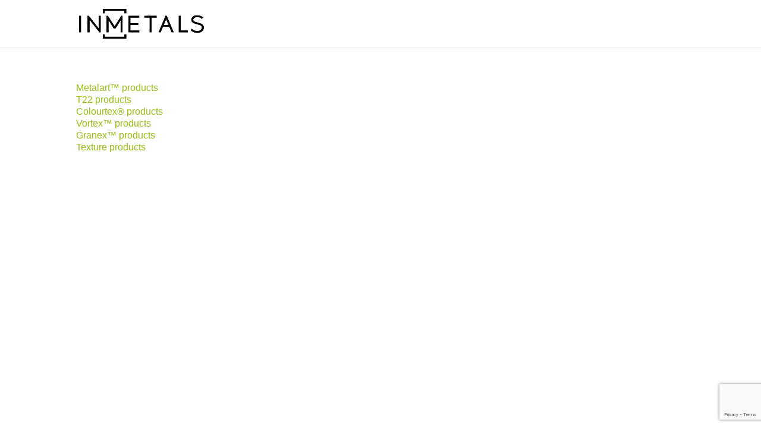

--- FILE ---
content_type: text/html; charset=utf-8
request_url: https://www.google.com/recaptcha/api2/anchor?ar=1&k=6Ld8h9IZAAAAAJR1BT7cMAIxo3hYCVoHedRiAN__&co=aHR0cHM6Ly93d3cuaW4tbWV0YWxzLmNvbTo0NDM.&hl=en&v=PoyoqOPhxBO7pBk68S4YbpHZ&size=invisible&anchor-ms=20000&execute-ms=30000&cb=uirt2nk6i3zd
body_size: 48676
content:
<!DOCTYPE HTML><html dir="ltr" lang="en"><head><meta http-equiv="Content-Type" content="text/html; charset=UTF-8">
<meta http-equiv="X-UA-Compatible" content="IE=edge">
<title>reCAPTCHA</title>
<style type="text/css">
/* cyrillic-ext */
@font-face {
  font-family: 'Roboto';
  font-style: normal;
  font-weight: 400;
  font-stretch: 100%;
  src: url(//fonts.gstatic.com/s/roboto/v48/KFO7CnqEu92Fr1ME7kSn66aGLdTylUAMa3GUBHMdazTgWw.woff2) format('woff2');
  unicode-range: U+0460-052F, U+1C80-1C8A, U+20B4, U+2DE0-2DFF, U+A640-A69F, U+FE2E-FE2F;
}
/* cyrillic */
@font-face {
  font-family: 'Roboto';
  font-style: normal;
  font-weight: 400;
  font-stretch: 100%;
  src: url(//fonts.gstatic.com/s/roboto/v48/KFO7CnqEu92Fr1ME7kSn66aGLdTylUAMa3iUBHMdazTgWw.woff2) format('woff2');
  unicode-range: U+0301, U+0400-045F, U+0490-0491, U+04B0-04B1, U+2116;
}
/* greek-ext */
@font-face {
  font-family: 'Roboto';
  font-style: normal;
  font-weight: 400;
  font-stretch: 100%;
  src: url(//fonts.gstatic.com/s/roboto/v48/KFO7CnqEu92Fr1ME7kSn66aGLdTylUAMa3CUBHMdazTgWw.woff2) format('woff2');
  unicode-range: U+1F00-1FFF;
}
/* greek */
@font-face {
  font-family: 'Roboto';
  font-style: normal;
  font-weight: 400;
  font-stretch: 100%;
  src: url(//fonts.gstatic.com/s/roboto/v48/KFO7CnqEu92Fr1ME7kSn66aGLdTylUAMa3-UBHMdazTgWw.woff2) format('woff2');
  unicode-range: U+0370-0377, U+037A-037F, U+0384-038A, U+038C, U+038E-03A1, U+03A3-03FF;
}
/* math */
@font-face {
  font-family: 'Roboto';
  font-style: normal;
  font-weight: 400;
  font-stretch: 100%;
  src: url(//fonts.gstatic.com/s/roboto/v48/KFO7CnqEu92Fr1ME7kSn66aGLdTylUAMawCUBHMdazTgWw.woff2) format('woff2');
  unicode-range: U+0302-0303, U+0305, U+0307-0308, U+0310, U+0312, U+0315, U+031A, U+0326-0327, U+032C, U+032F-0330, U+0332-0333, U+0338, U+033A, U+0346, U+034D, U+0391-03A1, U+03A3-03A9, U+03B1-03C9, U+03D1, U+03D5-03D6, U+03F0-03F1, U+03F4-03F5, U+2016-2017, U+2034-2038, U+203C, U+2040, U+2043, U+2047, U+2050, U+2057, U+205F, U+2070-2071, U+2074-208E, U+2090-209C, U+20D0-20DC, U+20E1, U+20E5-20EF, U+2100-2112, U+2114-2115, U+2117-2121, U+2123-214F, U+2190, U+2192, U+2194-21AE, U+21B0-21E5, U+21F1-21F2, U+21F4-2211, U+2213-2214, U+2216-22FF, U+2308-230B, U+2310, U+2319, U+231C-2321, U+2336-237A, U+237C, U+2395, U+239B-23B7, U+23D0, U+23DC-23E1, U+2474-2475, U+25AF, U+25B3, U+25B7, U+25BD, U+25C1, U+25CA, U+25CC, U+25FB, U+266D-266F, U+27C0-27FF, U+2900-2AFF, U+2B0E-2B11, U+2B30-2B4C, U+2BFE, U+3030, U+FF5B, U+FF5D, U+1D400-1D7FF, U+1EE00-1EEFF;
}
/* symbols */
@font-face {
  font-family: 'Roboto';
  font-style: normal;
  font-weight: 400;
  font-stretch: 100%;
  src: url(//fonts.gstatic.com/s/roboto/v48/KFO7CnqEu92Fr1ME7kSn66aGLdTylUAMaxKUBHMdazTgWw.woff2) format('woff2');
  unicode-range: U+0001-000C, U+000E-001F, U+007F-009F, U+20DD-20E0, U+20E2-20E4, U+2150-218F, U+2190, U+2192, U+2194-2199, U+21AF, U+21E6-21F0, U+21F3, U+2218-2219, U+2299, U+22C4-22C6, U+2300-243F, U+2440-244A, U+2460-24FF, U+25A0-27BF, U+2800-28FF, U+2921-2922, U+2981, U+29BF, U+29EB, U+2B00-2BFF, U+4DC0-4DFF, U+FFF9-FFFB, U+10140-1018E, U+10190-1019C, U+101A0, U+101D0-101FD, U+102E0-102FB, U+10E60-10E7E, U+1D2C0-1D2D3, U+1D2E0-1D37F, U+1F000-1F0FF, U+1F100-1F1AD, U+1F1E6-1F1FF, U+1F30D-1F30F, U+1F315, U+1F31C, U+1F31E, U+1F320-1F32C, U+1F336, U+1F378, U+1F37D, U+1F382, U+1F393-1F39F, U+1F3A7-1F3A8, U+1F3AC-1F3AF, U+1F3C2, U+1F3C4-1F3C6, U+1F3CA-1F3CE, U+1F3D4-1F3E0, U+1F3ED, U+1F3F1-1F3F3, U+1F3F5-1F3F7, U+1F408, U+1F415, U+1F41F, U+1F426, U+1F43F, U+1F441-1F442, U+1F444, U+1F446-1F449, U+1F44C-1F44E, U+1F453, U+1F46A, U+1F47D, U+1F4A3, U+1F4B0, U+1F4B3, U+1F4B9, U+1F4BB, U+1F4BF, U+1F4C8-1F4CB, U+1F4D6, U+1F4DA, U+1F4DF, U+1F4E3-1F4E6, U+1F4EA-1F4ED, U+1F4F7, U+1F4F9-1F4FB, U+1F4FD-1F4FE, U+1F503, U+1F507-1F50B, U+1F50D, U+1F512-1F513, U+1F53E-1F54A, U+1F54F-1F5FA, U+1F610, U+1F650-1F67F, U+1F687, U+1F68D, U+1F691, U+1F694, U+1F698, U+1F6AD, U+1F6B2, U+1F6B9-1F6BA, U+1F6BC, U+1F6C6-1F6CF, U+1F6D3-1F6D7, U+1F6E0-1F6EA, U+1F6F0-1F6F3, U+1F6F7-1F6FC, U+1F700-1F7FF, U+1F800-1F80B, U+1F810-1F847, U+1F850-1F859, U+1F860-1F887, U+1F890-1F8AD, U+1F8B0-1F8BB, U+1F8C0-1F8C1, U+1F900-1F90B, U+1F93B, U+1F946, U+1F984, U+1F996, U+1F9E9, U+1FA00-1FA6F, U+1FA70-1FA7C, U+1FA80-1FA89, U+1FA8F-1FAC6, U+1FACE-1FADC, U+1FADF-1FAE9, U+1FAF0-1FAF8, U+1FB00-1FBFF;
}
/* vietnamese */
@font-face {
  font-family: 'Roboto';
  font-style: normal;
  font-weight: 400;
  font-stretch: 100%;
  src: url(//fonts.gstatic.com/s/roboto/v48/KFO7CnqEu92Fr1ME7kSn66aGLdTylUAMa3OUBHMdazTgWw.woff2) format('woff2');
  unicode-range: U+0102-0103, U+0110-0111, U+0128-0129, U+0168-0169, U+01A0-01A1, U+01AF-01B0, U+0300-0301, U+0303-0304, U+0308-0309, U+0323, U+0329, U+1EA0-1EF9, U+20AB;
}
/* latin-ext */
@font-face {
  font-family: 'Roboto';
  font-style: normal;
  font-weight: 400;
  font-stretch: 100%;
  src: url(//fonts.gstatic.com/s/roboto/v48/KFO7CnqEu92Fr1ME7kSn66aGLdTylUAMa3KUBHMdazTgWw.woff2) format('woff2');
  unicode-range: U+0100-02BA, U+02BD-02C5, U+02C7-02CC, U+02CE-02D7, U+02DD-02FF, U+0304, U+0308, U+0329, U+1D00-1DBF, U+1E00-1E9F, U+1EF2-1EFF, U+2020, U+20A0-20AB, U+20AD-20C0, U+2113, U+2C60-2C7F, U+A720-A7FF;
}
/* latin */
@font-face {
  font-family: 'Roboto';
  font-style: normal;
  font-weight: 400;
  font-stretch: 100%;
  src: url(//fonts.gstatic.com/s/roboto/v48/KFO7CnqEu92Fr1ME7kSn66aGLdTylUAMa3yUBHMdazQ.woff2) format('woff2');
  unicode-range: U+0000-00FF, U+0131, U+0152-0153, U+02BB-02BC, U+02C6, U+02DA, U+02DC, U+0304, U+0308, U+0329, U+2000-206F, U+20AC, U+2122, U+2191, U+2193, U+2212, U+2215, U+FEFF, U+FFFD;
}
/* cyrillic-ext */
@font-face {
  font-family: 'Roboto';
  font-style: normal;
  font-weight: 500;
  font-stretch: 100%;
  src: url(//fonts.gstatic.com/s/roboto/v48/KFO7CnqEu92Fr1ME7kSn66aGLdTylUAMa3GUBHMdazTgWw.woff2) format('woff2');
  unicode-range: U+0460-052F, U+1C80-1C8A, U+20B4, U+2DE0-2DFF, U+A640-A69F, U+FE2E-FE2F;
}
/* cyrillic */
@font-face {
  font-family: 'Roboto';
  font-style: normal;
  font-weight: 500;
  font-stretch: 100%;
  src: url(//fonts.gstatic.com/s/roboto/v48/KFO7CnqEu92Fr1ME7kSn66aGLdTylUAMa3iUBHMdazTgWw.woff2) format('woff2');
  unicode-range: U+0301, U+0400-045F, U+0490-0491, U+04B0-04B1, U+2116;
}
/* greek-ext */
@font-face {
  font-family: 'Roboto';
  font-style: normal;
  font-weight: 500;
  font-stretch: 100%;
  src: url(//fonts.gstatic.com/s/roboto/v48/KFO7CnqEu92Fr1ME7kSn66aGLdTylUAMa3CUBHMdazTgWw.woff2) format('woff2');
  unicode-range: U+1F00-1FFF;
}
/* greek */
@font-face {
  font-family: 'Roboto';
  font-style: normal;
  font-weight: 500;
  font-stretch: 100%;
  src: url(//fonts.gstatic.com/s/roboto/v48/KFO7CnqEu92Fr1ME7kSn66aGLdTylUAMa3-UBHMdazTgWw.woff2) format('woff2');
  unicode-range: U+0370-0377, U+037A-037F, U+0384-038A, U+038C, U+038E-03A1, U+03A3-03FF;
}
/* math */
@font-face {
  font-family: 'Roboto';
  font-style: normal;
  font-weight: 500;
  font-stretch: 100%;
  src: url(//fonts.gstatic.com/s/roboto/v48/KFO7CnqEu92Fr1ME7kSn66aGLdTylUAMawCUBHMdazTgWw.woff2) format('woff2');
  unicode-range: U+0302-0303, U+0305, U+0307-0308, U+0310, U+0312, U+0315, U+031A, U+0326-0327, U+032C, U+032F-0330, U+0332-0333, U+0338, U+033A, U+0346, U+034D, U+0391-03A1, U+03A3-03A9, U+03B1-03C9, U+03D1, U+03D5-03D6, U+03F0-03F1, U+03F4-03F5, U+2016-2017, U+2034-2038, U+203C, U+2040, U+2043, U+2047, U+2050, U+2057, U+205F, U+2070-2071, U+2074-208E, U+2090-209C, U+20D0-20DC, U+20E1, U+20E5-20EF, U+2100-2112, U+2114-2115, U+2117-2121, U+2123-214F, U+2190, U+2192, U+2194-21AE, U+21B0-21E5, U+21F1-21F2, U+21F4-2211, U+2213-2214, U+2216-22FF, U+2308-230B, U+2310, U+2319, U+231C-2321, U+2336-237A, U+237C, U+2395, U+239B-23B7, U+23D0, U+23DC-23E1, U+2474-2475, U+25AF, U+25B3, U+25B7, U+25BD, U+25C1, U+25CA, U+25CC, U+25FB, U+266D-266F, U+27C0-27FF, U+2900-2AFF, U+2B0E-2B11, U+2B30-2B4C, U+2BFE, U+3030, U+FF5B, U+FF5D, U+1D400-1D7FF, U+1EE00-1EEFF;
}
/* symbols */
@font-face {
  font-family: 'Roboto';
  font-style: normal;
  font-weight: 500;
  font-stretch: 100%;
  src: url(//fonts.gstatic.com/s/roboto/v48/KFO7CnqEu92Fr1ME7kSn66aGLdTylUAMaxKUBHMdazTgWw.woff2) format('woff2');
  unicode-range: U+0001-000C, U+000E-001F, U+007F-009F, U+20DD-20E0, U+20E2-20E4, U+2150-218F, U+2190, U+2192, U+2194-2199, U+21AF, U+21E6-21F0, U+21F3, U+2218-2219, U+2299, U+22C4-22C6, U+2300-243F, U+2440-244A, U+2460-24FF, U+25A0-27BF, U+2800-28FF, U+2921-2922, U+2981, U+29BF, U+29EB, U+2B00-2BFF, U+4DC0-4DFF, U+FFF9-FFFB, U+10140-1018E, U+10190-1019C, U+101A0, U+101D0-101FD, U+102E0-102FB, U+10E60-10E7E, U+1D2C0-1D2D3, U+1D2E0-1D37F, U+1F000-1F0FF, U+1F100-1F1AD, U+1F1E6-1F1FF, U+1F30D-1F30F, U+1F315, U+1F31C, U+1F31E, U+1F320-1F32C, U+1F336, U+1F378, U+1F37D, U+1F382, U+1F393-1F39F, U+1F3A7-1F3A8, U+1F3AC-1F3AF, U+1F3C2, U+1F3C4-1F3C6, U+1F3CA-1F3CE, U+1F3D4-1F3E0, U+1F3ED, U+1F3F1-1F3F3, U+1F3F5-1F3F7, U+1F408, U+1F415, U+1F41F, U+1F426, U+1F43F, U+1F441-1F442, U+1F444, U+1F446-1F449, U+1F44C-1F44E, U+1F453, U+1F46A, U+1F47D, U+1F4A3, U+1F4B0, U+1F4B3, U+1F4B9, U+1F4BB, U+1F4BF, U+1F4C8-1F4CB, U+1F4D6, U+1F4DA, U+1F4DF, U+1F4E3-1F4E6, U+1F4EA-1F4ED, U+1F4F7, U+1F4F9-1F4FB, U+1F4FD-1F4FE, U+1F503, U+1F507-1F50B, U+1F50D, U+1F512-1F513, U+1F53E-1F54A, U+1F54F-1F5FA, U+1F610, U+1F650-1F67F, U+1F687, U+1F68D, U+1F691, U+1F694, U+1F698, U+1F6AD, U+1F6B2, U+1F6B9-1F6BA, U+1F6BC, U+1F6C6-1F6CF, U+1F6D3-1F6D7, U+1F6E0-1F6EA, U+1F6F0-1F6F3, U+1F6F7-1F6FC, U+1F700-1F7FF, U+1F800-1F80B, U+1F810-1F847, U+1F850-1F859, U+1F860-1F887, U+1F890-1F8AD, U+1F8B0-1F8BB, U+1F8C0-1F8C1, U+1F900-1F90B, U+1F93B, U+1F946, U+1F984, U+1F996, U+1F9E9, U+1FA00-1FA6F, U+1FA70-1FA7C, U+1FA80-1FA89, U+1FA8F-1FAC6, U+1FACE-1FADC, U+1FADF-1FAE9, U+1FAF0-1FAF8, U+1FB00-1FBFF;
}
/* vietnamese */
@font-face {
  font-family: 'Roboto';
  font-style: normal;
  font-weight: 500;
  font-stretch: 100%;
  src: url(//fonts.gstatic.com/s/roboto/v48/KFO7CnqEu92Fr1ME7kSn66aGLdTylUAMa3OUBHMdazTgWw.woff2) format('woff2');
  unicode-range: U+0102-0103, U+0110-0111, U+0128-0129, U+0168-0169, U+01A0-01A1, U+01AF-01B0, U+0300-0301, U+0303-0304, U+0308-0309, U+0323, U+0329, U+1EA0-1EF9, U+20AB;
}
/* latin-ext */
@font-face {
  font-family: 'Roboto';
  font-style: normal;
  font-weight: 500;
  font-stretch: 100%;
  src: url(//fonts.gstatic.com/s/roboto/v48/KFO7CnqEu92Fr1ME7kSn66aGLdTylUAMa3KUBHMdazTgWw.woff2) format('woff2');
  unicode-range: U+0100-02BA, U+02BD-02C5, U+02C7-02CC, U+02CE-02D7, U+02DD-02FF, U+0304, U+0308, U+0329, U+1D00-1DBF, U+1E00-1E9F, U+1EF2-1EFF, U+2020, U+20A0-20AB, U+20AD-20C0, U+2113, U+2C60-2C7F, U+A720-A7FF;
}
/* latin */
@font-face {
  font-family: 'Roboto';
  font-style: normal;
  font-weight: 500;
  font-stretch: 100%;
  src: url(//fonts.gstatic.com/s/roboto/v48/KFO7CnqEu92Fr1ME7kSn66aGLdTylUAMa3yUBHMdazQ.woff2) format('woff2');
  unicode-range: U+0000-00FF, U+0131, U+0152-0153, U+02BB-02BC, U+02C6, U+02DA, U+02DC, U+0304, U+0308, U+0329, U+2000-206F, U+20AC, U+2122, U+2191, U+2193, U+2212, U+2215, U+FEFF, U+FFFD;
}
/* cyrillic-ext */
@font-face {
  font-family: 'Roboto';
  font-style: normal;
  font-weight: 900;
  font-stretch: 100%;
  src: url(//fonts.gstatic.com/s/roboto/v48/KFO7CnqEu92Fr1ME7kSn66aGLdTylUAMa3GUBHMdazTgWw.woff2) format('woff2');
  unicode-range: U+0460-052F, U+1C80-1C8A, U+20B4, U+2DE0-2DFF, U+A640-A69F, U+FE2E-FE2F;
}
/* cyrillic */
@font-face {
  font-family: 'Roboto';
  font-style: normal;
  font-weight: 900;
  font-stretch: 100%;
  src: url(//fonts.gstatic.com/s/roboto/v48/KFO7CnqEu92Fr1ME7kSn66aGLdTylUAMa3iUBHMdazTgWw.woff2) format('woff2');
  unicode-range: U+0301, U+0400-045F, U+0490-0491, U+04B0-04B1, U+2116;
}
/* greek-ext */
@font-face {
  font-family: 'Roboto';
  font-style: normal;
  font-weight: 900;
  font-stretch: 100%;
  src: url(//fonts.gstatic.com/s/roboto/v48/KFO7CnqEu92Fr1ME7kSn66aGLdTylUAMa3CUBHMdazTgWw.woff2) format('woff2');
  unicode-range: U+1F00-1FFF;
}
/* greek */
@font-face {
  font-family: 'Roboto';
  font-style: normal;
  font-weight: 900;
  font-stretch: 100%;
  src: url(//fonts.gstatic.com/s/roboto/v48/KFO7CnqEu92Fr1ME7kSn66aGLdTylUAMa3-UBHMdazTgWw.woff2) format('woff2');
  unicode-range: U+0370-0377, U+037A-037F, U+0384-038A, U+038C, U+038E-03A1, U+03A3-03FF;
}
/* math */
@font-face {
  font-family: 'Roboto';
  font-style: normal;
  font-weight: 900;
  font-stretch: 100%;
  src: url(//fonts.gstatic.com/s/roboto/v48/KFO7CnqEu92Fr1ME7kSn66aGLdTylUAMawCUBHMdazTgWw.woff2) format('woff2');
  unicode-range: U+0302-0303, U+0305, U+0307-0308, U+0310, U+0312, U+0315, U+031A, U+0326-0327, U+032C, U+032F-0330, U+0332-0333, U+0338, U+033A, U+0346, U+034D, U+0391-03A1, U+03A3-03A9, U+03B1-03C9, U+03D1, U+03D5-03D6, U+03F0-03F1, U+03F4-03F5, U+2016-2017, U+2034-2038, U+203C, U+2040, U+2043, U+2047, U+2050, U+2057, U+205F, U+2070-2071, U+2074-208E, U+2090-209C, U+20D0-20DC, U+20E1, U+20E5-20EF, U+2100-2112, U+2114-2115, U+2117-2121, U+2123-214F, U+2190, U+2192, U+2194-21AE, U+21B0-21E5, U+21F1-21F2, U+21F4-2211, U+2213-2214, U+2216-22FF, U+2308-230B, U+2310, U+2319, U+231C-2321, U+2336-237A, U+237C, U+2395, U+239B-23B7, U+23D0, U+23DC-23E1, U+2474-2475, U+25AF, U+25B3, U+25B7, U+25BD, U+25C1, U+25CA, U+25CC, U+25FB, U+266D-266F, U+27C0-27FF, U+2900-2AFF, U+2B0E-2B11, U+2B30-2B4C, U+2BFE, U+3030, U+FF5B, U+FF5D, U+1D400-1D7FF, U+1EE00-1EEFF;
}
/* symbols */
@font-face {
  font-family: 'Roboto';
  font-style: normal;
  font-weight: 900;
  font-stretch: 100%;
  src: url(//fonts.gstatic.com/s/roboto/v48/KFO7CnqEu92Fr1ME7kSn66aGLdTylUAMaxKUBHMdazTgWw.woff2) format('woff2');
  unicode-range: U+0001-000C, U+000E-001F, U+007F-009F, U+20DD-20E0, U+20E2-20E4, U+2150-218F, U+2190, U+2192, U+2194-2199, U+21AF, U+21E6-21F0, U+21F3, U+2218-2219, U+2299, U+22C4-22C6, U+2300-243F, U+2440-244A, U+2460-24FF, U+25A0-27BF, U+2800-28FF, U+2921-2922, U+2981, U+29BF, U+29EB, U+2B00-2BFF, U+4DC0-4DFF, U+FFF9-FFFB, U+10140-1018E, U+10190-1019C, U+101A0, U+101D0-101FD, U+102E0-102FB, U+10E60-10E7E, U+1D2C0-1D2D3, U+1D2E0-1D37F, U+1F000-1F0FF, U+1F100-1F1AD, U+1F1E6-1F1FF, U+1F30D-1F30F, U+1F315, U+1F31C, U+1F31E, U+1F320-1F32C, U+1F336, U+1F378, U+1F37D, U+1F382, U+1F393-1F39F, U+1F3A7-1F3A8, U+1F3AC-1F3AF, U+1F3C2, U+1F3C4-1F3C6, U+1F3CA-1F3CE, U+1F3D4-1F3E0, U+1F3ED, U+1F3F1-1F3F3, U+1F3F5-1F3F7, U+1F408, U+1F415, U+1F41F, U+1F426, U+1F43F, U+1F441-1F442, U+1F444, U+1F446-1F449, U+1F44C-1F44E, U+1F453, U+1F46A, U+1F47D, U+1F4A3, U+1F4B0, U+1F4B3, U+1F4B9, U+1F4BB, U+1F4BF, U+1F4C8-1F4CB, U+1F4D6, U+1F4DA, U+1F4DF, U+1F4E3-1F4E6, U+1F4EA-1F4ED, U+1F4F7, U+1F4F9-1F4FB, U+1F4FD-1F4FE, U+1F503, U+1F507-1F50B, U+1F50D, U+1F512-1F513, U+1F53E-1F54A, U+1F54F-1F5FA, U+1F610, U+1F650-1F67F, U+1F687, U+1F68D, U+1F691, U+1F694, U+1F698, U+1F6AD, U+1F6B2, U+1F6B9-1F6BA, U+1F6BC, U+1F6C6-1F6CF, U+1F6D3-1F6D7, U+1F6E0-1F6EA, U+1F6F0-1F6F3, U+1F6F7-1F6FC, U+1F700-1F7FF, U+1F800-1F80B, U+1F810-1F847, U+1F850-1F859, U+1F860-1F887, U+1F890-1F8AD, U+1F8B0-1F8BB, U+1F8C0-1F8C1, U+1F900-1F90B, U+1F93B, U+1F946, U+1F984, U+1F996, U+1F9E9, U+1FA00-1FA6F, U+1FA70-1FA7C, U+1FA80-1FA89, U+1FA8F-1FAC6, U+1FACE-1FADC, U+1FADF-1FAE9, U+1FAF0-1FAF8, U+1FB00-1FBFF;
}
/* vietnamese */
@font-face {
  font-family: 'Roboto';
  font-style: normal;
  font-weight: 900;
  font-stretch: 100%;
  src: url(//fonts.gstatic.com/s/roboto/v48/KFO7CnqEu92Fr1ME7kSn66aGLdTylUAMa3OUBHMdazTgWw.woff2) format('woff2');
  unicode-range: U+0102-0103, U+0110-0111, U+0128-0129, U+0168-0169, U+01A0-01A1, U+01AF-01B0, U+0300-0301, U+0303-0304, U+0308-0309, U+0323, U+0329, U+1EA0-1EF9, U+20AB;
}
/* latin-ext */
@font-face {
  font-family: 'Roboto';
  font-style: normal;
  font-weight: 900;
  font-stretch: 100%;
  src: url(//fonts.gstatic.com/s/roboto/v48/KFO7CnqEu92Fr1ME7kSn66aGLdTylUAMa3KUBHMdazTgWw.woff2) format('woff2');
  unicode-range: U+0100-02BA, U+02BD-02C5, U+02C7-02CC, U+02CE-02D7, U+02DD-02FF, U+0304, U+0308, U+0329, U+1D00-1DBF, U+1E00-1E9F, U+1EF2-1EFF, U+2020, U+20A0-20AB, U+20AD-20C0, U+2113, U+2C60-2C7F, U+A720-A7FF;
}
/* latin */
@font-face {
  font-family: 'Roboto';
  font-style: normal;
  font-weight: 900;
  font-stretch: 100%;
  src: url(//fonts.gstatic.com/s/roboto/v48/KFO7CnqEu92Fr1ME7kSn66aGLdTylUAMa3yUBHMdazQ.woff2) format('woff2');
  unicode-range: U+0000-00FF, U+0131, U+0152-0153, U+02BB-02BC, U+02C6, U+02DA, U+02DC, U+0304, U+0308, U+0329, U+2000-206F, U+20AC, U+2122, U+2191, U+2193, U+2212, U+2215, U+FEFF, U+FFFD;
}

</style>
<link rel="stylesheet" type="text/css" href="https://www.gstatic.com/recaptcha/releases/PoyoqOPhxBO7pBk68S4YbpHZ/styles__ltr.css">
<script nonce="zjd5ZCU9nnjy6HR_eyLYeA" type="text/javascript">window['__recaptcha_api'] = 'https://www.google.com/recaptcha/api2/';</script>
<script type="text/javascript" src="https://www.gstatic.com/recaptcha/releases/PoyoqOPhxBO7pBk68S4YbpHZ/recaptcha__en.js" nonce="zjd5ZCU9nnjy6HR_eyLYeA">
      
    </script></head>
<body><div id="rc-anchor-alert" class="rc-anchor-alert"></div>
<input type="hidden" id="recaptcha-token" value="[base64]">
<script type="text/javascript" nonce="zjd5ZCU9nnjy6HR_eyLYeA">
      recaptcha.anchor.Main.init("[\x22ainput\x22,[\x22bgdata\x22,\x22\x22,\[base64]/[base64]/[base64]/KE4oMTI0LHYsdi5HKSxMWihsLHYpKTpOKDEyNCx2LGwpLFYpLHYpLFQpKSxGKDE3MSx2KX0scjc9ZnVuY3Rpb24obCl7cmV0dXJuIGx9LEM9ZnVuY3Rpb24obCxWLHYpe04odixsLFYpLFZbYWtdPTI3OTZ9LG49ZnVuY3Rpb24obCxWKXtWLlg9KChWLlg/[base64]/[base64]/[base64]/[base64]/[base64]/[base64]/[base64]/[base64]/[base64]/[base64]/[base64]\\u003d\x22,\[base64]\\u003d\\u003d\x22,\[base64]/J8Klw6LDlBbDjsKQdTjDiRRXw6InScKCwonDgcOJBsOiwr/CqMKeO2XCjlzCgA3CtFPDhBkgw6ISWcOwecKew5QuWMKdwq3CqcKZw7YLAVrDqMOHFmltN8OZacOJSCvCuGnClsOZw4E9KU7CuBt+woYXBcOzeHBdwqXCocO0E8K3wrTCqRVHB8KYXGkVRMKxQjDDjcKjd3rDqsKhwrVNSsKhw7DDtcOKL2cHQCnDmVkTdcKBYA/CisOJwrPCrcOkCsKkw41XcMKbdcKLSWMpFiDDvDFRw70iwpbDicOFAcO7bcONUXNeZhbCtxodwqbCn3nDqSljeV07w6lBRsKzw6lnQwjCtsOee8Kwd8OpLMKDfkNYbA7Du1TDqcO9fsK6c8OOw7vCox7CrcKJXiQoJFbCj8KZbRYCGkAAN8Kpw63DjR/CgyvDmR4+wrM8wrXDvhPClDl7VcOrw7jDu3/DoMKUPgnCgy1mwozDnsOTwoB3wqU4Y8OhwpfDnsOXJH9dVQnCji0fwoIBwpRnD8KNw4PDjcOsw6MIw5w+QSg7c1jCgcKQIwDDj8ObZcKCXRPCkcKPw4bDjsOEK8OBwpA+UQYlwqvDuMOMbFPCv8O0w6rCncOswpYZG8KSaE8BO0x8JsOeesKzQ8OKVgnCgQ/DqMOfw7NYSRzDmcObw5vDszhBWcOywoNOw6JGw6MBwrfCskEWTTbDgFTDo8O1e8OiwolVwqDDuMO6wp7DkcONAEFqWn/[base64]/w7zCshZLw7pxwpklMMOpwpPCuizCl8K/IMOjc8KrwqHDjFnDiDJcwpzCocOqw4cPwqtWw6nCosOzfh7DjGxDAUTCuCXCngDCjzNWLizCtsKAJB9SwpTCiWHDnsOPC8KIAnd7R8OBW8Kaw6nCvm/ChcKnPMOvw7PCmsKgwoptDGPCg8KWw5dQw4HDrcO3P8KpWMK8wqjDv8KpwrsnYsODT8K5XcOowoomw5FEVEhDUz3CmMKgDk/DvcOuw5Unw5bDssOEf1TCt3xbwoHChDgnPFQJB8KeecOfUHVqw77DgEJhw4zCnSAFLsK4VgvDs8O6wpM8wql9wq8Hw5XCh8K/wqHDrWbCj01+w4JOYMOuYUnDhcOEH8OiPTjCmAwQwqvDgHzCo8OWw4zCm3dfMxnCucKPw65KYsKaw5IRwpTCrArDqiI7w7IFw5cJwobDmQV/w4UlM8KhUyJMW3/[base64]/Di3zCuQplRRbCnhY/w61Vw7ldw4PChlXDt8OdBD/DjsKJwod8PMKlwoDDtyzCmcONwrAXw4kDacKOK8KBOcK5TcOsGMOGcVXDq0vCgsO4w5HDrAPCszURw7oSKGLCvMK8w5LDnsO/bhXDth7DhcKKw63DgnJaAcKzwpR1w7PDkSTDiMKQwqcUwrccfX/CpzEdS3nDpsOyScOmOMKgwrHDpBIufcOOwqxtw7zCoV4HY8OnwpIfworDgMK0w6sBw5oQZFFWw5g2ai/CusKSwpIew7XDvUMVwpIBEABGfAvChVhQw6fDmcKqN8ObFsK5Y1nCv8K3w5TCs8K8w4pbw5tgLwzCqwnDrBN8w5bDnmQiMWXDsl5QCx4xw6jCicK/w7V/w4/CisO2KsOdGcKmOcKPO0gKwpfDlSLCvDPDhB/CsmrCkcK8ZMOiUWsbJWNTEMO4w7NBwohGbcK7wovDlF8jIRkrw7rCiTM+fxfCkz4mwo/[base64]/DmwwRw6E/w5fCtGxIHD99wp4pIMOeO3p1E8K7cMKbA0AWw4jDqsK1wrpWLEfCmBHCg2TDl0peGh/[base64]/w67CgcK2P8KZwptbwrTCg2rCo8OSwqfCi8KRwoZ0w79Vd0MSwq4nFsK1M8Ojwopow4jCtMOVw7tmOR7CqcOvw6HClirDksKhIsO1w7vDu8Oxw4nDqcO3w7DDgCw6JFgcAsOxbDPDtyDCigcId3YEeMOgw7bDu8K/[base64]/[base64]/[base64]/CqcOdw6Y4PMKeUMOpwobCvhHCrFPDuBcVPMKjaWnDvhxbCcK1w7syw6tFe8Kecyl6w7bCgSFnQw4Hw4DDrsKIeG3CosOew5zDtsOZw4MANnltwonCu8KKw55af8KCw6PDp8OGH8Kkw7DDo8K3wq7Cs24jMcK+w4Zpw7tRY8KUwofCgMOUPi3CncKXdyPCncOyBQ/ChcKYwonCrXHDtjXDv8OKwo9qw4HCm8OoB37DkijCn0zDmcKmwqPDrU/[base64]/wq/ClcOTwoJyODtLN8OTw55/wprDpMK0SMOeTcO3w7/[base64]/[base64]/DuMOcwpDCnlLCoRfCv8K3BcKZw5JIwrTDtFMqHFsOw5zCs1TDgMKyw5PDkWFTw6tGw7lubsO9woDDscOcFsKewqJ+w7Ujw40PQWpDHAvCm1fDvUzDpcOVDcKrCwYLw61lHMK1ahV1w5bDpsKGbHzCsMKVO3lLVMK+cMODEmXDrGUKw6x/NVTDqwwNC0TCjsKrDsOxwpzDgFkIw74Fw5Uowp7Cug0/w4DCrcO8wqFAw53DtcKgw5lIZcOGwrfCpQwBPsOhKcO5OF5Mw6ByCDnDucKJP8ONw586NsKGAGLCkn3CjcKlwp7Cv8Kxwrhwf8OyUsKlw5LCrsKfw71Aw6TDpRbDt8O4wq83fHtNJhg/wonCsMKeZMOAXcOwAjHCgynCs8Kuw70twr8GDMO+ezZiwqPCqMOyQ2pmaznDj8K/BWbCiE5wPsObEMOZIicnwoPCksOZwrPCtGwJe8O/[base64]/AyMvw7HDiWF0FTfCqMKywp/CqcOkw7zCm8K7w5nDjsKmwr5UTDLChMOTNCYRB8ORw58zwrnDmcOUwqDCv0jDkcKAwrTClsKpwqgrbMKtNl3DusKJZMOxaMKFw7rDnR4WwoRQw4B3C8KaGEzDlMKrw7jDo1/CusORw43CmMOsbE0Yw47CnMOIw6rDn3wGw4RVX8OVw4ITG8KIw5RbwrcEUUB0IG3DiD8ERkZWwr48wp/[base64]/[base64]/Ds8KzMl46w5vCimvDpcKWJsOQfsKvKE/Cvm9gK8K2TsK3WxvCtMKYwpJjLifCrWYkbcOEw7fDgMKhN8OeFcOab8KYw6XCqW7DrjLDsMK9K8Kowoxgwr3DrhBneG/DoRHCjnFSV3VSwoLDn37Cm8OkM2bCr8Kre8KDZMKjYTrCusKnwrrDrMKAJhTCsU/DsEI/w4XCqMKtw53CncK/wqEvcgbCvMOhwrl+NcOAw4/[base64]/CqX3DrQPDtEbDnsOmCcKMU8Otb8OqwqvDtsOhFVbCsWhCwrs1wrIbw4LCnsKcwpctwr/CriprcHg+wrYKw43Dri/[base64]/DvW/CjsK6wpzChyw4woFeU8K+GcK9LsK0NcOrfAXDicOxwogacU3Dtilewq7CiCInwqp2XCATw5IHw7cbw4PChsKFP8KyUg5Rw5QGFsK/wobCtcOhclXCs1gXw7QTw5zDoMOdPFnDkMOEXlXDtsKkwprClMOlw6LCncKJScOsCgjDiMKJVMKzw5MLeCDCisO3wrcDIsOrwq/DsDAyb8K8VMK9wo/CrMKyNw/ChcKuOsKOwr7DlgbCsEXDrsOcMRAFwrnDmMKAZS87w4drwrU7NMKZwqpQHcOSwq3DizHDmhcTFcOZw7nCkz9Ywr7CvyFmw5Vyw68owrUCJkbDsxjCnkHDucOGa8OtCMKRw4DClMOwwrUfwqHDlMKVS8O8w61ZwoVyTDobJBEXwp/CjcKJEQfDpMKODcKuDsOdPHHCusO0wq3DqGspVCLDl8OKXMO/wokqYAHDqABPwprDvHLChnnDm8OYYcOBSlDDsSbCvB/[base64]/CkMKTDgB/[base64]/DrjUrPMOzYQw4w6TDqcO7SjHDrMKTw5FiYS3Dp8Kdw7vDhMOmw6paGlrCs1XCn8OvHjlPCcO3K8K7wo7CjsKWBXMBwqIaw5DCpMOce8KocsKCwqtkeDPDsCY/asOLw5Nyw43DrcOhbsKowqfCqABDWELDrMK/w7zCkRPDtcO4IcOkK8OeZR3Dq8O3wqbDv8OrwofDssKNNRfDiR8/[base64]/DscKhSyUQKcOTw4nCkMOIGj3Dg2vClcK/YVbCjcK7WsOIwrHDg33Ds8OQwrPCtgAhwpkyw7fCvcK7woDCt3sIIhrDl3DDncKEHMKOICdLFDAUQ8OvwpJ3wpzDvWYuw4hMwoIXMk8mw6EuHDXCm2PDm0M5wrdUwqDCi8KkecKlNS8ywoPCmcOHNTl8woYsw7h/eTnDt8O6w5sVYsOVwqzDpgF0NsOtwonDvXpzwqNdCsOAASvCjGrChcO9w6ddw5XDt8KGw7jCpMK8fWHDiMKDwrcUasO2w4PDgncZwrY+DjQnwr9lw7HDs8OVax42w5Qzw6XDg8KGOMK2w5N9w5QlA8KKwpcdwpvDjC9tJhptwpo4w4PCpsOkwobCm1Zcwq1aw7/DvXHDiMOHwrknZMOTPTLClWMvX3HDhsO0MMKsw4NPb3HDjy4UVMOjw57CpcKewrHChMKlwqfCiMOZHhHCscKBdcOhwrDCpx4cKsOgwpjCjcKFwqDClxjCgsOjEHVjTMOlSMKBFAExW8OYPVvCrsK+PRI7w4sJZVdawp/CmsKYw4zDsMKfSnVbw6ETwrIEwofDmysKw4MZwrHDuMKITMKtw4vCtn7Cs8OwPwEmfcKIw7fCqUIZQQ/DsGTDrw9Qwo/Dh8ObW0/Dt0cPUcOEwrzDvRLCgMO+w4kew717GxkmNSINw4zCgcKaw69jPHvCvAfCj8KywrHDoiXCssKrASzDgsOqHsKDaMOqwoDCpy3CrsKkwpvCsQjDjsOCw4jDtcKdw5YVw7AlRsOpSg3Cr8KDwp/Dn37CjcKaw5XDlhtBDsObw6zCjjrCl1LDl8KQDW7CuirCusKPHS/CpgttbMKAwo3CmAE1IlDCpcKwwqFLY30ew5nDjEbDnR9pCGR4w4TCmAc+H0VCKDnCsl9dw6HCuFPCmhfDoMKOwp/DnFciwq8eaMO1wpPDpsK6w5bDiXUQw7dHw4jDssKcHWUOworDsMOUw5nCmgHDk8OmLw11wq58TywWw4TDgyEXw6Nbwo0DW8K4ewA5wrALIMObw6hXN8KrwpjDvcOBwosMw5jCqsOKRsKDwo7DusOOJcOxQsKWw5EvwpjDnDRIFUzCjC8MFT/[base64]/CkAbCmcKiwoZYJcOPwq3DosOwUDfCiRpYwrvCunN/Q8OAwpEed0fDksKsaWDCrcKnC8K8P8OzNsKhDE/Cp8OkwqLCkMKCw5/[base64]/DvQpwfQ1Jw6/DksO7wpMLL0vDpMOiwooeUw5kw5MIw4gtf8KQbA7CvsO1woXCvSsKJMOpwqMJwqAdSsKRAsO6wpZ/EyQ/McK/wpLClDLCgyobwotVw5zCiMKBw7UkZ0zCp01Yw4sKwqvDkcK8ZEoTw6PCnEswBwIGw7vCm8KdZcOqw7bDvsOSwp/DmsKPwoEvwrRpMiV5Z8O8wo/DsRE/[base64]/CpGYHNGnDocOqwqEAw5LCsCLDvsOCw53CgMKhJ3A9woQfw78sMcK6QsO0w6DCoMOmwrfClsOsw6AbNHvDqSRaBUZ8w4tCNsKjw5ddwoNmwqXDnMO3McOfGG/CunLCgB/CusORbWIow7zCgcOncVzDlXccwpDCtsKcw7LDhncNwp9lMX/CvcK9wqpCwq1Qw5k8w6jCoSzDpcOJUjvDnXs0H23DkMOXw5TDm8K6TkgnwoXCssOzwqVFw7Icw5d6BznDomnDg8KCwrrDhMK8w74ww7rCv23CvQJrw6bChsKteRp/w5QWw5PDjnkPLsKdDsOvC8KQbMOmw6HCqVvDj8ORw5TDi3kqJMKvCMO3NFfDtDosOMK2d8OgwovDjnkXUA7DrcKzwqXDqcKuwoI2AT/DnAfCo3QDIXpOwqpyScOQw4XDscKzwoLCv8OAw7XDpcK6ZcKcw7FJCcKFeko6Y1bDvMOAw4otw5sAwrcyPMKzwoTCjVJOwqg5OChpwrtfwr9vA8KHTcOtw4PCl8Oawq1Tw4LCs8OOwp/DmMOiYQnDlDjDvi0dcRd9HHfDpcOHY8K4XsKEDcOuG8OpesOuCcKuw4jDgCtzS8KnQEgqw5/CkzLCosO3wp3CvB7CoTsKw5gzwqbCqUIjwpLCvMOkwoTDpTHCgmzDiQ/DhRI8w5HDgRcrZMOwQhnDs8K3CsKiw6/Dlj8aV8KzCxnCjkzChjwww6dVw6TCiAXDlk/DkVTCjGYiU8OmBsKGJMOEfUPDkMOfwptow7TDtMKEwr7CksOwwo/CgsOJwrrDlMKhw5wfRUNoRFHDusKeGENYwoUyw4IRwoDCkzPCp8OgBFfCoRDCpXnCgXdrRi7DlwBzWS08wrkPw7t4RXTDpMOmw5jCocOpQFVpw6ZkFsKWwoAdwrVWd8Kaw7jCm08Jw4Ntw7PDnnd1wo0swpHDjG3Dom/CksKOw73CtMKEasOVwqXDuS95wq9mwpBXwohDfcOAwoBOC2ttCBzDrDnCtMOew4/CgxzDhcKXNSTDrsOiw7/Ci8OKwoHDpMKYwrUnwpw/wp5yTDF6w6QzwqEuwqzDjS7Ct3Z1IipUwonDmChqw6/[base64]/wqfCmsKDUsOGw5QNK8KWwq1ef2bDsR7DocOkfsOXT8ODwoLDqRAbRMO1UsO2wrhRw55Pw45Aw7JlIMOrV0DCpXdKw6wbGntSLGXCiMKGwpQyaMOYw7zDh8OPw5FXeyVGcMOMwrVfw4N1HB8Ib0DCnMKKNHTDr8Ocw7YuJA/[base64]/CpyNjECULWxrDkcK9wqbCqmXCn8KXw6Eww4IqwowDAcOowq8Fw60XwrrDkFN+B8KJw6MWw7lmwrHCoGELK17Cl8OvTBU5w7nCgsOvw5zCs1/[base64]/V8Knwp5jwr3Ch8OAw7fCskLDusO+PlU9asOswpnDmsO0H8Opwp/CpzcRw6YPw41JwrDDtW/DpsOpVcOtHsKQScOCQcOvSsOnw5/CjkXDuMKfw6jCp1TCqGfCmyvChCHDqMOXwpVYT8OiKsKjLcOcw7w+w59rwqMmw75fw4Y8wowMPF10UsKSwpkewoXCplU+AyYyw6HCv0oSw6s+w6lKwpfCksKOw5bCvzMhw6RLI8KhGsOAS8KgTsK/VWXCoTpcUC5MwrnCuMOPQMOFMSvDjsO3QcOSw6kowp/CqVjDnMOhwrnDqE7CrMKEw6DCj0XDlnDDlcOQw5rDnMOAJ8OVDcOYw757K8K6wrsmw5bCrsKUUMOHwqvDtnNUw7/DpAcnwppFwqXCiAUNwr/DrMOTw6lmHcKeSsOVdhnCqghkdWEaGsO0IcKyw7ceKhXDjhTDj0PDu8OjwonDqgQAw5jCrnnCoDvClsK/FcK5KsKZwp7DgMObf8Kqw4XClsKrDcKZwrNJwr8oMcKbL8KUXsOpw491XUTCiMO/[base64]/CggNoXcOGF8KXX3EmwowXw7/Ds8OtDcOIwoIww54mc8Ogw5YtZUlEYcKccsKkwqrDiMK0MMO7bTrDiXd/Hzo9ZXR7wp/CtMOgHcKif8O1w4TDi2rCmFnCvCtJwoU+w4LDi2AzPzxEfsOyUV9Gw63ClXvCl8KXw6VIwrXCqMKaw4XDksKtwqg4woPCkw1Uw4fCpMKMw5bCksOMw6LDq2UBwoZIw67DisOMwp/DrkDClsKAwq9oFy43Q1rDpFd0fx/DmEPDsAcBV8OBwo/[base64]/CtlvCrj/[base64]/CvMO7wr9Tw5PDs8OMBVnDpUERaH/DmMO0wpvDucOYwr8EWMOCQ8Kxwo9AIg80Y8OnwoI6w5R/KWt+Ig4RccOaw44DcSEoVHrCiMK7JcO+wqHCi1vDrMKdWyHCvz7CqW5VVsOTw74NwqrCjcKbwo5Vw6ZTw6d0KztiC0JTKnHCk8OlbsKJWXBlH8OVw75iGsONw5pkLcK/XDpAwoQVEMO5wpjDucO3bDokw4l9w5HDm0rCpsKgw5h7ZT/CpcKmw53CpStse8KzwqzDtmPDmMKdwpMKw61WNnjCv8K7w7XDv03DhcK9VcKKAVZIwqbCrB8bYj9Dwopaw5fCqsO1wobDp8O8wrDDrnLCucKkw5UHw4lRw7oxFMKAwrPDuGHCiyTCuCZpMMKWNsKsGlY+w78Wd8KawqsowppwZcKWw5pCw5ZZW8K/wrx7GsOCHsOVw6JUwpxnM8OiwrRPQTNuUVFSwpU/[base64]/CqMORYcORw7DDhF9rPkPClsOiw4/DisO1JiQ3EcO/[base64]/DkhbCpsOxwrFuwppzwqbCklbCtCQ1S1I+BMO7w7/CscKwwqBPYn8Pw5s0DSDDpUg1W38Dw4lgw4MaP8OxNcK3LmTDrsKJa8OTBMKOYXTCmWVvLD1VwphSwrEpGAQ5G35Bw6PCuMOIaMOVw6PCisKIUsKpwofDijoFU8O/[base64]/ClkpBccKlC8O1a8KiGMOLw5DChHfCksOSYXYCwrwwNcOOJStDMsKwI8OYw4/DpsK5w7/CncOsFMOBbBxAw67CvcKKw7dHwoTDlkTCt8OPwoXCg1bCkS3Dilxww7zCvxZ7w5fCsyLCgVR/wrPDhFjCn8OzcwHCq8OBwoVLb8K5GmgYJsK+w4twwo7DiMKzw5/ClhYAbMKlw7fDhcKWw7xLwpEHYcKfYGPDoGrDrMKpwpDCucK7wop7wofDkXbCsgnDlMK/w5JPGG4CV0XCl2zCqB7CqMKBwqDDoMOBOMOMRcOBwrIxI8K7wo0cw4tdw456wqg5PsK5w7vDkWLDgcOdMlk3ecOGwrjDuh0OwpZyQ8OQB8OXQG/CrFRsc1XCnis8w6oSccOtC8OWw7/CqmvCnwHCp8O4b8Kuw7PCvW3ClA/CnVXCoGkZIMKFw7zCiS9Yw6JJw4TCiARWLU9pP0dZwqrDhRTDvcOEShbCscOtRjlYw6ETwq1Aw5x2wr/[base64]/HQnDqmcZDWvDpCo0w7wtLB/CnsKKwp/CmzF+w6pAw6PCgsKvw57CryTDtMKVwoYrwpDDuMOTbsKsdwtRw6hsAMKTR8OIYgpFLcKyw4rDu0rDtA9wwoASG8KLw6vCnsKGw6NEQMOIw5nCngHCl3EaA1sZw6dxVmPCrcO/[base64]/DmX57wp08TAvCl8KJw7UZBcKrAEpqwqg8aMO5wpLCuHYWwqvChk/[base64]/Di8OAwpFII8OIJW8NIMO/HVrDlH07W8OkP8Onwps+YsObwonClikgIVkmwogowpnDo8OQwpLCrMKIegNIVMKvw70lw5/[base64]/CkXAYDcKYShNdwp7DnsKNw7DDnRlzwoMXw7vDuiHCuHzCisKIw57DjgVOa8Oiwq7DjiLDgAVqw5knwqTDv8O6Ui5hw6hawp/DjMKWwoJBel/CkMOaAsOedsKbVjRHfT5BRcKdw4o/VxTCrcKhHsOYQMKXw6XCj8KIwoUuFMKoEsOADmBPd8KEW8KaHsO+w7sUEcOjwpzDqsOnWy/DiFHDqsK6G8KZwqoyw6DDj8Ktw7TCjcOpV23CuMK7C17DkMOzwoHDm8KbHlzDpsKJLMKrwr0ww7nCmcK+UEbCoHN8OcKBwozCjl/CsV5eNlnDgMO+GGTClCDDlsOMJBZhJn/DtEHCp8KuWkvDlQjDpsKtTcOHw5pJw4XDncOfw5Jlw6rDkVJYwprDo0/Cmh7Dm8KJw6QiWXfDq8Kkw5TDnB3DtMKLVsO/wq0gf8OfHW3DocK5wprDox/[base64]/[base64]/[base64]/w4Elw6p9w53Cg8KPDXwWDX8qPMKJWsOvG8OmUcOkYhhJNxJlwqoEO8KjQ8KHcsO+wpDDgMOlw78owr7Cnycnw4oUw4PCksKsSsKiPmcEwqzClRs+e2MTXj1jw55QOsK0w7/DkQrChwrCohl7JMOnC8OSw6/DnsKyASDDlcK/dEDDrsOWMcOICB8ROMOpwo/DtcKTw6TCoGPCrsOQM8KMw7nCq8KMPMKbF8KRwrZyTHVFw4XCmlPCjcO9b3DCjHzChWgcw77Dig4SJsOaw4zDsG/DvAo4w4oVw7DDlEPCnwLCkXvDt8KQF8OAw7JHdMOgFX3DlsO6w4fDnFgPMsOOwonDuVDCq29nPcOJMW/DqsOKLwbCsXbCm8K1EcOMw7dkByTDqDHDoC4YwpfDkkrCi8OCwqAkSitQRwJfFQ4WOsOjw5s9ZDLDiMOSwovDqcODw7DDpj/Do8Kcw6TDp8Oew7VQc3fDvmJYw6TDl8OKLMOZw7/[base64]/CihUMGiB1VcO8w7zCiG9Ow5ckCGc1wqB1SEPCuQfCv8O2d1NwN8ORJcOvwpwjwo7Cm8O2f2JNw4PCnhZawoIAKsO5Jg56Tjk/U8KEw5jDg8OBwqjCv8OIw69BwrRySSvDusK6TWXCmSkFwplHbsKPwpTDjMKewpjDoMOqw4Agwr9Zw7DDmsK9DcKmwr7Dm11iRkzDncObwo5cw608wog0wqDCtxsCdkdwJmoQTMOaFsKfU8KWwovCrMKPesOfw5Rbwqp4w7QTbAvCqU8cei3CtT/CqcKlw7nCnlVpUsOqw6fCisKaeMOow7fCvxVlw77CoE8Gw59FF8KMI3/CgGFjQ8O+I8K3BMKRw7AwwqAAcMO7w6nCsMO4FX3DoMK1woXCnsKgw5EDw7N5WUkNwpTDpn4eB8K6QMKKBsOyw7sQTjbCjhR9HmMBwpbCoMKYw4lGXsK8LStZAgBgYcOEWRsyIMKoScO3C2A9T8Kpw7/CqcOXwofDncKpUBPDssKDwrjCgTwzw6lewqDDqALDj3bDrcOZw4zCunYBWGBzwrZVKg7DoSzClzNuOHdsE8K6L8KrwqLClFgVaDnCmsKzw5fDpCzDjMKXw5rChixEw4hPIMOJFQdDbcOCaMO/w6HCrQfCv1M6C1rCmcKJRmpaVFBtw4/DmsOtJsOPw5c1w6AKHGt6f8KdTcKhw63DsMKfacK2wq4IwoDDkS3Dg8OWworDqxo3w58cwqbDjMKcLWZSNcKfO8KKLMKCwolSw5dyCy/ChCo7FMO3w5w5wrDDrXbCvgjDtQrCusOawofCisOcaBA1UcO7w63DrcOMw6zCpcOvKE/CrFHDucOfKcKCwoZ4wr/[base64]/TjjDsH9ew7/[base64]/R1PDisKQwrZuwrQkU8OCMUrCnsK+wqvDrEM6M3nCn8OEw5tsNHbCssO5wqlxw53DiMOwW1dVS8Okw5Nbw7bDo8OyP8OOw5XCpcKPw4JoBmY5wpjCkgDCvMK0wpTCoMK7EsOYwofCoBFPwoPCpSNDwqPCn1YHwqtHwq3Dk2Uqwp8fw5zDn8KcRC/DinDCqAfCkyk8w5TDhU/DmTrDpR7DpcOuwpbCq1lIecOdwrrCmTlUwpvCmx3CoAzDncKOSMK9Ym/CqMOFw47DrkDDr0Bww4V/wqnDtcOvCMKHWsOmdMOYw6tnw7FywpoPwqAqw47DtWrDkMOjwoTCsMK7w5bDscOQw5dqChHDv15XwrRdasOQwr8+CsO3ZyNPwogUwod/[base64]/HjHDoMKLwr3DnUzDsVdoCRFLwonDt2jDrSDCksK6C3vDhMKnRTHDusKBEB0NCThaL1hAEmXDkTJ/wrFswrMlD8O9ecKxwpDDrkdcHMKHZjrCqcO5wobCnMKlwqTDp8Obw6vDsw7CosKvFcK3wohKwp7CskDDl1nCuWYAw55QasO6CkTDo8Kuw6d7B8KlBB/Cgw4Zw7HDrMOAVsKcw5xtBsK6wrlcfsKew7wcC8KLF8Okex5BwqfDjgLDi8OvAMKjwonCosOSw4JBwpnCt0DCrcOFw6bCumTDmcKGwq1Jw4bDqDZzwrt5RFjDkMKewq/Cg3UId8OKYcKyMDokIGTDocKzw6PDkcKuwroIwonDh8O3Exo+w7LDqm/[base64]/[base64]/CqWrCtzY9b8KfVMOZG8KUw5JSSTQSKMKqSTPCsixCAsK8wp1OXAQ7wpDCvmjDk8K3W8O4wovDjUvDgMO2w5/[base64]/w6sKD0TCqsOJw5h+wowfwpTDvsKxw7spwqxCw4fDmMKQwqfDqWnDm8KpLXNsAVh0w5V1wpJTd8ORw4/DnUNZECjDusKYwpBPwpAvccKUw4tLeDTCsw1Ow4cHworCgyPDtiIzwofDh1DChCPCicO4w69kEScfwrdNMsKhY8Khw5TCimbCmzDCjmDDrsO/worCgsOPfcKwVsOpw7szwooyMyVBdcOYTMKFwrcoaVZtMFUnOsKkNXtUXhfCncKvwrIgwpwmCxHDqMOUTMKEDMKrwr/Cs8ONSCpww4nClAlOwotwDMKAScK9woDCoF/CvsOpdsK9wplFVjHDgMOGw6hDw6Iaw7rCucOaQ8KrMxpRTMO9w67CucO/wrE5dcORwrnCjsKoRUdAa8Kpw7gmwo8kdcOHw5MbwosSf8OXwoctwoVmEcOvwrsswo3DujfCrl7Do8OxwrRGwpvDnz3DpHVzT8Oqw6pvwp7CjMKZw5jCh2jDhsK1w74/ZhjChsKWw6bCpQ7DjsOqwpvCmBTCsMKoJ8OMR3VrKVHDjUXCqcK1UcOcCsK0QRJJcQo/w4Jaw4DCg8KyHcORF8Kew6x3fhhVwoABcwHDr0p7QHnDtSPCgsKvw4LDo8Oaw5tKCGXDnMKLw6LDqWNUwqFjE8Odw4nDikjDlX1sNMO0w4ANBEcCI8O+ccKzLDDChzXCpRI+w47CqCZ8w4fDuVppwp/DrCw5WToWFlrCrsOLCFVVXcKWciQ4wogSAX0nYHFbEWcaw6PDhMK7wq7DsHfDsy5vwrYdw7DCj1zDrsO/wrVtIBQ3esObw4nDuQlzw7vClsObbW/[base64]/w4obSirCvMOfwp1YAUo6HsK3w7UaPcOvw68qA1ZcWx/[base64]/ClgPCvnXDr8K8WsOTwrHCscOaAlYBGTHCpwoUVWJeMsKTw5UZwpwBZ1UBEMKdwokZWcOdwpsqW8OCw656w5XCkTvDoyZYSMO/worDucK4w5/Dh8K4w6HDt8KDw6/CgMKBw5F5w6Z2AsOgQ8KMw4Jpwr3CsCt7AmMyNcOXITwrY8KoFQLDsyRFeFMpwo/[base64]/DqcOvBsKDw5TCmsKNb8O3JwpEw4ZJwqRYwrnDtgvCrMO+DAIVw63DpMKVViJIw6PCi8Ogw5V5wrbDq8Ojw6/[base64]/QgMccMKCw6PCl1E9TnxHw4PDisKjw60XcDPCrcKTw7zDpsK2wrPCpTEcw5Blw77DhU3DocOmZ2hELnU9w49CYsKtw7NWY0rDgcK5wqvDt14IMcK1CsKqw5siwrtCWsKZBxzCmzcdU8KUw41/wpIBREtmwpswWVLCsRDDksKdw4NLGMKmKVzDm8O2wpDCpQnChsKtwoTCgcO7GMOnM1DDt8KEw4LCjUQib1/Col7DhjDCoMKdalYvV8KhPcOZFU0oGTktw7dHfgzChXYsOn1AEsOXXCPCt8OhwpHDnxovD8OTUn7CowbCgMKII2kAwqhlL1rChHsrw4XCjBXDg8KWSCXCq8OIw4s9GsORBsO9ezHCszMTw5nDgxnCpMKkw5bDgMK6CmJvwoNKw5U1KMOAAsO9wpDDvmJCw6DDixxLw5/DvF/CpkQAwrwGOMOXdcOqw78cFCfCiys7CcKKGkvCg8KLw4pmwpBew5E7wo7Dj8Kvw6HCtHfDvGtgLMOffHhjQ2LDsHhZwo7DlAvCsMOeF0QXw7knfx1zw5/CicK2AXnCjEE3d8OHEsK1NMO0UMOmwplXwpHCji9OOGHDjyfDvUPClDhOacKzw4xwFMOQJGQNwpHDocKbOlhFUsO8JsKAw5DCjSLCil12H1VGwrDClmDDqnXDjFByXxVSw6DCik/DqMOBw7Ehw45mBXlyw7hiEmFqDcOOw5Jmw6oew7ZQwofDocKbw7XDjxnDoxDDisKmdk1XYmbCvsO8w7nCrwrDnzVSdgLDjcO2S8Ocw5BlTMKmw5TDt8K2CMKMZ8O+w68Twp9bw6VPw7DCmmXCtwkNRsKnwoAlw5gtd3FZwq1/[base64]/esKGw7zCjAkqMzAgWMOXAsK2wrssI0jCsnwILMOFwpPDtFrDmRRZwp7DmSjCrsKEw4/Dqh1uVWh1ScOowo9MTsK5wqTDpMO5wqnDtiUzw7VxWXRLNsOMw7jCpHcLXcKww6DChEd/LGDClisxRMO7FsKhRh3DosOCc8Khwpw0wrHDvxXDszV2PiFDC3XDicOuCVPDi8OgGsKNCTlDOcK/w59hTMK2wrhZw7HCvA7CgMKDR1vCngDDn3nDucKkw7tzZMONwo/DssOeOcOww7fDkcOmwod1wqPDn8OWAxk1w67DllEUQDXCgcKBGcO/KAskTMKOG8KadUIWw6MpBCbDjDnDnWvCq8K5RcOKBsKdw5l4Wk5yw5l4EcO2QxYlURXCsMOpw612NmdXwr93wpHDmBvDhsOew57DpmJjNxsLBW0fw5ZPw65Dw6MdQsOieMOHKMKReHYAFQPCqWcWVMOqQTQIwqnCti1Gwo7DjW/CvUvChMKKwpvCu8KWCsOZE8OsL3HDli/Ci8Orw7bDhsKnZwbCu8OCTcK7woDDnRrDlMK+QMKbVFFvTis/WcKfwrXDqXHCo8OpUcO2w6jCk0fDvcOcwpFmwrwhwqZNZsKcKTrDisKyw7PCk8Ogwqgdw6x4MiPCqDkxVcOMw7HCnzjDmMKWe8OwNMKJwohLwr7DhCfDowtoRsKqHMODUlEoQsKTfsO/wrweN8ORQX/Dq8Kdw5HDmMKhbUHDjmgVQ8KjcEXDnMOjw5QfwrJNAyoXGcKJIsKTw4XCvMOIw4/[base64]/w7HDo8KvEFw1NFRawrLDocKgwrXDtMOwwpgYw57DhMOGwoh2TsKGw4LDr8OFwqbCiA56w4jCg8OeQsOgO8Kcw6PDtcODc8K3cTAfRRfDqikWw48lwpjDr3jDihPCscOtw7TDowHDr8O/BivDsRdOwoAcO8OqBnbDvVDChHVMFcOMESPChj1Fw6LCrR0xw7HCoCvDv3lhwoZFLRwrwoBHwoRAGnPDpSBIJsObw51Tw6zDlsKILcOUW8Kjw7zCisOueGZXw4zDrsKQwpB1w5rDtSbCosOxw5dBwoocw5DDosKJw7g4UC/CuQYiwoU1w7zDr8OGwpcIPjNowqRuw5TDhRvCssOvwqM4w79ywpwVNsOjwo/Csgl0wq8aJGUIw6jDohLCiTlrw4UZw7vCnxnCgCLDmMKWw55bKcOqw4bCuRRtFMOGw78Aw5Y2V8K1Z8Kjw7tzWmQdwoAYwqIfcAB9w5ETw65QwqwPw7gtBiEqbgNiw4kgKBF+OMOfREXCm0ZxKX1Fw79hQsKmEX/DoW/DtnFpdS3DosOAwrMkQHXCkBbDuzDDlcOdGMOtTsO9wolDHsOdS8KOw7txwq7DkVV1w7QsQMOpw5rDnsO0fcOYQ8K3agrCrMK0b8OIw4E8w6ZwGDwGf8KFw5DCrH7DlT/Ds27Dj8KlwqFIwostwqXCrVwoBVpOwqVHTAfDtVgAZS/CvDrCsEFaARArBQ/CtcOiBMOOd8Ogw7DCgz7DhMKqGcOFw6VNYMO6XHTCu8KhIFVXGcOCKBbCosKlRjDCkMOmw7fDh8OiWsKqa8KuUmRLBB7DhsKtMj3CgcKEw6DChsKoaSPCr1pPCMKMH0XCucOxw44pL8KRw6VfDMKeEMKTw7jDvMKbwo/CpMOlw4p0XsKDwpYQAAYZwrLCk8O3PxxDWxFHwpMAw75GI8KIXMKaw4JiZ8Kww6kuwqg/wrHDoUAGwqM7wp4dEWcMwpDChWJ3Z8Ovw5ZFw4ISw5tTWMOaw5jCh8Kgw50xW8KxDU3DhW3DlcKCwqTDtEvDu3nCjcKuwrfCuW/DlHzDuSPDv8OYw5vCv8O5UcOQw7F9YMOCQsKYR8K4B8KXwp0ewr8gw6TDssKYwqYwG8O/[base64]/w4TCoj/CgHbCk8K7CwAYAQAHwo7CsWzDr0HCpQ/Dv8Kuw6IZwoUlwpJmfWlMUE7Cr3wBwqwJw6B8w6/DgifDtzLDqMO2MH5ew7LDlMOHw77CnCPClcK7SMOmw4RIwrEgDDNUUMKrw6jCn8OZw5XCi8KKFsO8aVfCtTtCwqLClsK0LcKOwrt2woFUEsOlw544Y1DCu8K2wo1/SMOdNxDCrMONeSEsaVo8QGrCmFV9PWjCrsODARFpPsOYSMKhwqPChmDDnsKTw4wjw4HDhiLDuMKLBDDDk8OBQ8KROXXDn3/DuE5kwr02w5pBw4/CqGfDk8KDaXnCtsOhP0PDpxnCjUM+w5vDkQE/w50Sw67CmRwNwpcjTcKnIMORwrTDuGNfw7vCmsO7I8OIwrkpwqMwwoXCvXgoF1LDozDCncKtw6DCvAbDq3ZrWAw+GcKBwotzw4fDi8K9wqzDsk/CoVQvwrMlJMK3wpHDpMOyw4jCpRs2woVSNsKVwrLDh8Onblwwwp40LMORS8Kgw5QERiPDvmoNw7TCi8KgR3IDXmzCisKcKcKNwofDs8KfHcKew4sIK8O1dhTCpUDDlMK/TcOuw7vCpMKqwopkaHYMw7pyRTfDkMObwrhhLi3CskrDr8KBwqI4Xmo2wpXCnhEMw5wnLwDCn8Ouw53DjzB/[base64]/DgE55w5HClMOCTDrCnD7CrsKDSsOzOy/DgMKRcMOpABcwwo8UD8KrW2Qkwos/TDogwqpOwpxEI8KeAMOFw7dHRlTDlQTCvj0nwqzCs8KzwqJIf8Kuwo/[base64]/[base64]/[base64]\x22],null,[\x22conf\x22,null,\x226Ld8h9IZAAAAAJR1BT7cMAIxo3hYCVoHedRiAN__\x22,0,null,null,null,1,[21,125,63,73,95,87,41,43,42,83,102,105,109,121],[1017145,478],0,null,null,null,null,0,null,0,null,700,1,null,0,\x22CvYBEg8I8ajhFRgAOgZUOU5CNWISDwjmjuIVGAA6BlFCb29IYxIPCPeI5jcYADoGb2lsZURkEg8I8M3jFRgBOgZmSVZJaGISDwjiyqA3GAE6BmdMTkNIYxIPCN6/tzcYADoGZWF6dTZkEg8I2NKBMhgAOgZBcTc3dmYSDgi45ZQyGAE6BVFCT0QwEg8I0tuVNxgAOgZmZmFXQWUSDwiV2JQyGAA6BlBxNjBuZBIPCMXziDcYADoGYVhvaWFjEg8IjcqGMhgBOgZPd040dGYSDgiK/Yg3GAA6BU1mSUk0GhkIAxIVHRTwl+M3Dv++pQYZxJ0JGZzijAIZ\x22,0,0,null,null,1,null,0,0,null,null,null,0],\x22https://www.in-metals.com:443\x22,null,[3,1,1],null,null,null,1,3600,[\x22https://www.google.com/intl/en/policies/privacy/\x22,\x22https://www.google.com/intl/en/policies/terms/\x22],\x22NfsH32A+hPvoozDvkjx3DZqABlsxELF5Hc0aOa91C5M\\u003d\x22,1,0,null,1,1768528454791,0,0,[73,24,159,109],null,[198,43,185,88,225],\x22RC-cW9toq2enSpaYw\x22,null,null,null,null,null,\x220dAFcWeA6qcCQtzCULU1dtR8g0KfpOm_sangZCvvbMMCgALZ-BnHdKhJSVbAlm-qbLVwNQHgr1xIUHuUJG4_mT0xZ35f9BEqfJVg\x22,1768611254719]");
    </script></body></html>